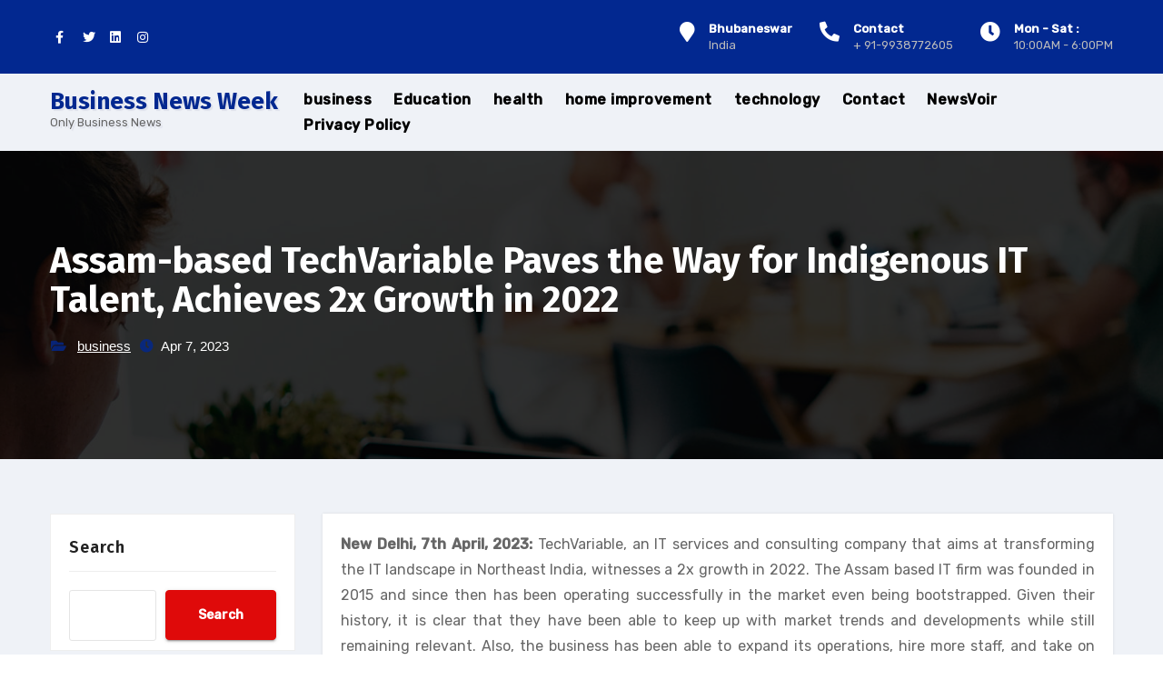

--- FILE ---
content_type: text/html; charset=UTF-8
request_url: https://businessnewsweek.in/business/assam-based-techvariable-paves-the-way-for-indigenous-it-talent-achieves-2x-growth-in-2022/
body_size: 14817
content:
<!-- =========================
     Page Breadcrumb   
============================== -->
<!DOCTYPE html>
<html dir="ltr" lang="en-US" prefix="og: https://ogp.me/ns#">
<head>
<meta charset="UTF-8">
<meta name="viewport" content="width=device-width, initial-scale=1">
<link rel="profile" href="https://gmpg.org/xfn/11">
<meta http-equiv="x-ua-compatible" content="ie=edge">
<title>Assam-based TechVariable Paves the Way for Indigenous IT Talent, Achieves 2x Growth in 2022 - Business News Week</title>

		<!-- All in One SEO 4.9.3 - aioseo.com -->
	<meta name="description" content="New Delhi, 7th April, 2023: TechVariable, an IT services and consulting company that aims at transforming the IT landscape in Northeast India, witnesses a 2x growth in 2022. The Assam based IT firm was founded in 2015 and since then has been operating successfully in the market even being bootstrapped. Given their history, it is" />
	<meta name="robots" content="max-image-preview:large" />
	<meta name="author" content="Praveen"/>
	<link rel="canonical" href="https://businessnewsweek.in/business/assam-based-techvariable-paves-the-way-for-indigenous-it-talent-achieves-2x-growth-in-2022/" />
	<meta name="generator" content="All in One SEO (AIOSEO) 4.9.3" />
		<meta property="og:locale" content="en_US" />
		<meta property="og:site_name" content="Business News Week - Only Business News" />
		<meta property="og:type" content="article" />
		<meta property="og:title" content="Assam-based TechVariable Paves the Way for Indigenous IT Talent, Achieves 2x Growth in 2022 - Business News Week" />
		<meta property="og:description" content="New Delhi, 7th April, 2023: TechVariable, an IT services and consulting company that aims at transforming the IT landscape in Northeast India, witnesses a 2x growth in 2022. The Assam based IT firm was founded in 2015 and since then has been operating successfully in the market even being bootstrapped. Given their history, it is" />
		<meta property="og:url" content="https://businessnewsweek.in/business/assam-based-techvariable-paves-the-way-for-indigenous-it-talent-achieves-2x-growth-in-2022/" />
		<meta property="article:published_time" content="2023-04-07T02:55:17+00:00" />
		<meta property="article:modified_time" content="2023-04-07T02:55:17+00:00" />
		<meta property="article:publisher" content="https://www.facebook.com/BusinessNewsThisWeek" />
		<meta name="twitter:card" content="summary" />
		<meta name="twitter:site" content="@neel5" />
		<meta name="twitter:title" content="Assam-based TechVariable Paves the Way for Indigenous IT Talent, Achieves 2x Growth in 2022 - Business News Week" />
		<meta name="twitter:description" content="New Delhi, 7th April, 2023: TechVariable, an IT services and consulting company that aims at transforming the IT landscape in Northeast India, witnesses a 2x growth in 2022. The Assam based IT firm was founded in 2015 and since then has been operating successfully in the market even being bootstrapped. Given their history, it is" />
		<meta name="twitter:creator" content="@neel5" />
		<script type="application/ld+json" class="aioseo-schema">
			{"@context":"https:\/\/schema.org","@graph":[{"@type":"BlogPosting","@id":"https:\/\/businessnewsweek.in\/business\/assam-based-techvariable-paves-the-way-for-indigenous-it-talent-achieves-2x-growth-in-2022\/#blogposting","name":"Assam-based TechVariable Paves the Way for Indigenous IT Talent, Achieves 2x Growth in 2022 - Business News Week","headline":"Assam-based TechVariable Paves the Way for Indigenous IT Talent, Achieves 2x Growth in 2022","author":{"@id":"https:\/\/businessnewsweek.in\/author\/praveen\/#author"},"publisher":{"@id":"https:\/\/businessnewsweek.in\/#organization"},"image":{"@type":"ImageObject","url":"https:\/\/businessnewsweek.in\/wp-content\/uploads\/2024\/05\/Business-news-week.png","@id":"https:\/\/businessnewsweek.in\/#articleImage","width":254,"height":69,"caption":"business news week"},"datePublished":"2023-04-07T02:55:17+00:00","dateModified":"2023-04-07T02:55:17+00:00","inLanguage":"en-US","mainEntityOfPage":{"@id":"https:\/\/businessnewsweek.in\/business\/assam-based-techvariable-paves-the-way-for-indigenous-it-talent-achieves-2x-growth-in-2022\/#webpage"},"isPartOf":{"@id":"https:\/\/businessnewsweek.in\/business\/assam-based-techvariable-paves-the-way-for-indigenous-it-talent-achieves-2x-growth-in-2022\/#webpage"},"articleSection":"business"},{"@type":"BreadcrumbList","@id":"https:\/\/businessnewsweek.in\/business\/assam-based-techvariable-paves-the-way-for-indigenous-it-talent-achieves-2x-growth-in-2022\/#breadcrumblist","itemListElement":[{"@type":"ListItem","@id":"https:\/\/businessnewsweek.in#listItem","position":1,"name":"Home","item":"https:\/\/businessnewsweek.in","nextItem":{"@type":"ListItem","@id":"https:\/\/businessnewsweek.in\/category\/business\/#listItem","name":"business"}},{"@type":"ListItem","@id":"https:\/\/businessnewsweek.in\/category\/business\/#listItem","position":2,"name":"business","item":"https:\/\/businessnewsweek.in\/category\/business\/","nextItem":{"@type":"ListItem","@id":"https:\/\/businessnewsweek.in\/business\/assam-based-techvariable-paves-the-way-for-indigenous-it-talent-achieves-2x-growth-in-2022\/#listItem","name":"Assam-based TechVariable Paves the Way for Indigenous IT Talent, Achieves 2x Growth in 2022"},"previousItem":{"@type":"ListItem","@id":"https:\/\/businessnewsweek.in#listItem","name":"Home"}},{"@type":"ListItem","@id":"https:\/\/businessnewsweek.in\/business\/assam-based-techvariable-paves-the-way-for-indigenous-it-talent-achieves-2x-growth-in-2022\/#listItem","position":3,"name":"Assam-based TechVariable Paves the Way for Indigenous IT Talent, Achieves 2x Growth in 2022","previousItem":{"@type":"ListItem","@id":"https:\/\/businessnewsweek.in\/category\/business\/#listItem","name":"business"}}]},{"@type":"Organization","@id":"https:\/\/businessnewsweek.in\/#organization","name":"Business News Week","description":"Only Business News","url":"https:\/\/businessnewsweek.in\/","telephone":"+919938772605","logo":{"@type":"ImageObject","url":"https:\/\/businessnewsweek.in\/wp-content\/uploads\/2024\/05\/Business-news-week.png","@id":"https:\/\/businessnewsweek.in\/business\/assam-based-techvariable-paves-the-way-for-indigenous-it-talent-achieves-2x-growth-in-2022\/#organizationLogo","width":254,"height":69,"caption":"business news week"},"image":{"@id":"https:\/\/businessnewsweek.in\/business\/assam-based-techvariable-paves-the-way-for-indigenous-it-talent-achieves-2x-growth-in-2022\/#organizationLogo"},"sameAs":["https:\/\/www.facebook.com\/BusinessNewsThisWeek","https:\/\/twitter.com\/neel5","https:\/\/www.instagram.com\/neelachary\/","https:\/\/www.youtube.com\/channel\/UCiw3cUdbCDiG0wX05ibUfMA","https:\/\/www.linkedin.com\/company\/business-news-this-week\/"]},{"@type":"Person","@id":"https:\/\/businessnewsweek.in\/author\/praveen\/#author","url":"https:\/\/businessnewsweek.in\/author\/praveen\/","name":"Praveen","image":{"@type":"ImageObject","@id":"https:\/\/businessnewsweek.in\/business\/assam-based-techvariable-paves-the-way-for-indigenous-it-talent-achieves-2x-growth-in-2022\/#authorImage","url":"https:\/\/secure.gravatar.com\/avatar\/b0e0fdb7fbd8e37da1d8d1a3448a53a3?s=96&d=mm&r=g","width":96,"height":96,"caption":"Praveen"}},{"@type":"WebPage","@id":"https:\/\/businessnewsweek.in\/business\/assam-based-techvariable-paves-the-way-for-indigenous-it-talent-achieves-2x-growth-in-2022\/#webpage","url":"https:\/\/businessnewsweek.in\/business\/assam-based-techvariable-paves-the-way-for-indigenous-it-talent-achieves-2x-growth-in-2022\/","name":"Assam-based TechVariable Paves the Way for Indigenous IT Talent, Achieves 2x Growth in 2022 - Business News Week","description":"New Delhi, 7th April, 2023: TechVariable, an IT services and consulting company that aims at transforming the IT landscape in Northeast India, witnesses a 2x growth in 2022. The Assam based IT firm was founded in 2015 and since then has been operating successfully in the market even being bootstrapped. Given their history, it is","inLanguage":"en-US","isPartOf":{"@id":"https:\/\/businessnewsweek.in\/#website"},"breadcrumb":{"@id":"https:\/\/businessnewsweek.in\/business\/assam-based-techvariable-paves-the-way-for-indigenous-it-talent-achieves-2x-growth-in-2022\/#breadcrumblist"},"author":{"@id":"https:\/\/businessnewsweek.in\/author\/praveen\/#author"},"creator":{"@id":"https:\/\/businessnewsweek.in\/author\/praveen\/#author"},"datePublished":"2023-04-07T02:55:17+00:00","dateModified":"2023-04-07T02:55:17+00:00"},{"@type":"WebSite","@id":"https:\/\/businessnewsweek.in\/#website","url":"https:\/\/businessnewsweek.in\/","name":"Business News Week","description":"Only Business News","inLanguage":"en-US","publisher":{"@id":"https:\/\/businessnewsweek.in\/#organization"}}]}
		</script>
		<!-- All in One SEO -->

<link rel='dns-prefetch' href='//www.googletagmanager.com' />
<link rel='dns-prefetch' href='//fonts.googleapis.com' />
<link rel="alternate" type="application/rss+xml" title="Business News Week &raquo; Feed" href="https://businessnewsweek.in/feed/" />
<link rel="alternate" type="application/rss+xml" title="Business News Week &raquo; Comments Feed" href="https://businessnewsweek.in/comments/feed/" />
<script type="text/javascript">
/* <![CDATA[ */
window._wpemojiSettings = {"baseUrl":"https:\/\/s.w.org\/images\/core\/emoji\/14.0.0\/72x72\/","ext":".png","svgUrl":"https:\/\/s.w.org\/images\/core\/emoji\/14.0.0\/svg\/","svgExt":".svg","source":{"concatemoji":"https:\/\/businessnewsweek.in\/wp-includes\/js\/wp-emoji-release.min.js?ver=6.4.7"}};
/*! This file is auto-generated */
!function(i,n){var o,s,e;function c(e){try{var t={supportTests:e,timestamp:(new Date).valueOf()};sessionStorage.setItem(o,JSON.stringify(t))}catch(e){}}function p(e,t,n){e.clearRect(0,0,e.canvas.width,e.canvas.height),e.fillText(t,0,0);var t=new Uint32Array(e.getImageData(0,0,e.canvas.width,e.canvas.height).data),r=(e.clearRect(0,0,e.canvas.width,e.canvas.height),e.fillText(n,0,0),new Uint32Array(e.getImageData(0,0,e.canvas.width,e.canvas.height).data));return t.every(function(e,t){return e===r[t]})}function u(e,t,n){switch(t){case"flag":return n(e,"\ud83c\udff3\ufe0f\u200d\u26a7\ufe0f","\ud83c\udff3\ufe0f\u200b\u26a7\ufe0f")?!1:!n(e,"\ud83c\uddfa\ud83c\uddf3","\ud83c\uddfa\u200b\ud83c\uddf3")&&!n(e,"\ud83c\udff4\udb40\udc67\udb40\udc62\udb40\udc65\udb40\udc6e\udb40\udc67\udb40\udc7f","\ud83c\udff4\u200b\udb40\udc67\u200b\udb40\udc62\u200b\udb40\udc65\u200b\udb40\udc6e\u200b\udb40\udc67\u200b\udb40\udc7f");case"emoji":return!n(e,"\ud83e\udef1\ud83c\udffb\u200d\ud83e\udef2\ud83c\udfff","\ud83e\udef1\ud83c\udffb\u200b\ud83e\udef2\ud83c\udfff")}return!1}function f(e,t,n){var r="undefined"!=typeof WorkerGlobalScope&&self instanceof WorkerGlobalScope?new OffscreenCanvas(300,150):i.createElement("canvas"),a=r.getContext("2d",{willReadFrequently:!0}),o=(a.textBaseline="top",a.font="600 32px Arial",{});return e.forEach(function(e){o[e]=t(a,e,n)}),o}function t(e){var t=i.createElement("script");t.src=e,t.defer=!0,i.head.appendChild(t)}"undefined"!=typeof Promise&&(o="wpEmojiSettingsSupports",s=["flag","emoji"],n.supports={everything:!0,everythingExceptFlag:!0},e=new Promise(function(e){i.addEventListener("DOMContentLoaded",e,{once:!0})}),new Promise(function(t){var n=function(){try{var e=JSON.parse(sessionStorage.getItem(o));if("object"==typeof e&&"number"==typeof e.timestamp&&(new Date).valueOf()<e.timestamp+604800&&"object"==typeof e.supportTests)return e.supportTests}catch(e){}return null}();if(!n){if("undefined"!=typeof Worker&&"undefined"!=typeof OffscreenCanvas&&"undefined"!=typeof URL&&URL.createObjectURL&&"undefined"!=typeof Blob)try{var e="postMessage("+f.toString()+"("+[JSON.stringify(s),u.toString(),p.toString()].join(",")+"));",r=new Blob([e],{type:"text/javascript"}),a=new Worker(URL.createObjectURL(r),{name:"wpTestEmojiSupports"});return void(a.onmessage=function(e){c(n=e.data),a.terminate(),t(n)})}catch(e){}c(n=f(s,u,p))}t(n)}).then(function(e){for(var t in e)n.supports[t]=e[t],n.supports.everything=n.supports.everything&&n.supports[t],"flag"!==t&&(n.supports.everythingExceptFlag=n.supports.everythingExceptFlag&&n.supports[t]);n.supports.everythingExceptFlag=n.supports.everythingExceptFlag&&!n.supports.flag,n.DOMReady=!1,n.readyCallback=function(){n.DOMReady=!0}}).then(function(){return e}).then(function(){var e;n.supports.everything||(n.readyCallback(),(e=n.source||{}).concatemoji?t(e.concatemoji):e.wpemoji&&e.twemoji&&(t(e.twemoji),t(e.wpemoji)))}))}((window,document),window._wpemojiSettings);
/* ]]> */
</script>
<!-- businessnewsweek.in is managing ads with Advanced Ads 2.0.15 – https://wpadvancedads.com/ --><script id="busin-ready">
			window.advanced_ads_ready=function(e,a){a=a||"complete";var d=function(e){return"interactive"===a?"loading"!==e:"complete"===e};d(document.readyState)?e():document.addEventListener("readystatechange",(function(a){d(a.target.readyState)&&e()}),{once:"interactive"===a})},window.advanced_ads_ready_queue=window.advanced_ads_ready_queue||[];		</script>
		<style id='wp-emoji-styles-inline-css' type='text/css'>

	img.wp-smiley, img.emoji {
		display: inline !important;
		border: none !important;
		box-shadow: none !important;
		height: 1em !important;
		width: 1em !important;
		margin: 0 0.07em !important;
		vertical-align: -0.1em !important;
		background: none !important;
		padding: 0 !important;
	}
</style>
<link rel='stylesheet' id='wp-block-library-css' href='https://businessnewsweek.in/wp-includes/css/dist/block-library/style.min.css?ver=6.4.7' type='text/css' media='all' />
<link rel='stylesheet' id='aioseo/css/src/vue/standalone/blocks/table-of-contents/global.scss-css' href='https://businessnewsweek.in/wp-content/plugins/all-in-one-seo-pack/dist/Lite/assets/css/table-of-contents/global.e90f6d47.css?ver=4.9.3' type='text/css' media='all' />
<style id='classic-theme-styles-inline-css' type='text/css'>
/*! This file is auto-generated */
.wp-block-button__link{color:#fff;background-color:#32373c;border-radius:9999px;box-shadow:none;text-decoration:none;padding:calc(.667em + 2px) calc(1.333em + 2px);font-size:1.125em}.wp-block-file__button{background:#32373c;color:#fff;text-decoration:none}
</style>
<style id='global-styles-inline-css' type='text/css'>
body{--wp--preset--color--black: #000000;--wp--preset--color--cyan-bluish-gray: #abb8c3;--wp--preset--color--white: #ffffff;--wp--preset--color--pale-pink: #f78da7;--wp--preset--color--vivid-red: #cf2e2e;--wp--preset--color--luminous-vivid-orange: #ff6900;--wp--preset--color--luminous-vivid-amber: #fcb900;--wp--preset--color--light-green-cyan: #7bdcb5;--wp--preset--color--vivid-green-cyan: #00d084;--wp--preset--color--pale-cyan-blue: #8ed1fc;--wp--preset--color--vivid-cyan-blue: #0693e3;--wp--preset--color--vivid-purple: #9b51e0;--wp--preset--gradient--vivid-cyan-blue-to-vivid-purple: linear-gradient(135deg,rgba(6,147,227,1) 0%,rgb(155,81,224) 100%);--wp--preset--gradient--light-green-cyan-to-vivid-green-cyan: linear-gradient(135deg,rgb(122,220,180) 0%,rgb(0,208,130) 100%);--wp--preset--gradient--luminous-vivid-amber-to-luminous-vivid-orange: linear-gradient(135deg,rgba(252,185,0,1) 0%,rgba(255,105,0,1) 100%);--wp--preset--gradient--luminous-vivid-orange-to-vivid-red: linear-gradient(135deg,rgba(255,105,0,1) 0%,rgb(207,46,46) 100%);--wp--preset--gradient--very-light-gray-to-cyan-bluish-gray: linear-gradient(135deg,rgb(238,238,238) 0%,rgb(169,184,195) 100%);--wp--preset--gradient--cool-to-warm-spectrum: linear-gradient(135deg,rgb(74,234,220) 0%,rgb(151,120,209) 20%,rgb(207,42,186) 40%,rgb(238,44,130) 60%,rgb(251,105,98) 80%,rgb(254,248,76) 100%);--wp--preset--gradient--blush-light-purple: linear-gradient(135deg,rgb(255,206,236) 0%,rgb(152,150,240) 100%);--wp--preset--gradient--blush-bordeaux: linear-gradient(135deg,rgb(254,205,165) 0%,rgb(254,45,45) 50%,rgb(107,0,62) 100%);--wp--preset--gradient--luminous-dusk: linear-gradient(135deg,rgb(255,203,112) 0%,rgb(199,81,192) 50%,rgb(65,88,208) 100%);--wp--preset--gradient--pale-ocean: linear-gradient(135deg,rgb(255,245,203) 0%,rgb(182,227,212) 50%,rgb(51,167,181) 100%);--wp--preset--gradient--electric-grass: linear-gradient(135deg,rgb(202,248,128) 0%,rgb(113,206,126) 100%);--wp--preset--gradient--midnight: linear-gradient(135deg,rgb(2,3,129) 0%,rgb(40,116,252) 100%);--wp--preset--font-size--small: 13px;--wp--preset--font-size--medium: 20px;--wp--preset--font-size--large: 36px;--wp--preset--font-size--x-large: 42px;--wp--preset--spacing--20: 0.44rem;--wp--preset--spacing--30: 0.67rem;--wp--preset--spacing--40: 1rem;--wp--preset--spacing--50: 1.5rem;--wp--preset--spacing--60: 2.25rem;--wp--preset--spacing--70: 3.38rem;--wp--preset--spacing--80: 5.06rem;--wp--preset--shadow--natural: 6px 6px 9px rgba(0, 0, 0, 0.2);--wp--preset--shadow--deep: 12px 12px 50px rgba(0, 0, 0, 0.4);--wp--preset--shadow--sharp: 6px 6px 0px rgba(0, 0, 0, 0.2);--wp--preset--shadow--outlined: 6px 6px 0px -3px rgba(255, 255, 255, 1), 6px 6px rgba(0, 0, 0, 1);--wp--preset--shadow--crisp: 6px 6px 0px rgba(0, 0, 0, 1);}:where(.is-layout-flex){gap: 0.5em;}:where(.is-layout-grid){gap: 0.5em;}body .is-layout-flow > .alignleft{float: left;margin-inline-start: 0;margin-inline-end: 2em;}body .is-layout-flow > .alignright{float: right;margin-inline-start: 2em;margin-inline-end: 0;}body .is-layout-flow > .aligncenter{margin-left: auto !important;margin-right: auto !important;}body .is-layout-constrained > .alignleft{float: left;margin-inline-start: 0;margin-inline-end: 2em;}body .is-layout-constrained > .alignright{float: right;margin-inline-start: 2em;margin-inline-end: 0;}body .is-layout-constrained > .aligncenter{margin-left: auto !important;margin-right: auto !important;}body .is-layout-constrained > :where(:not(.alignleft):not(.alignright):not(.alignfull)){max-width: var(--wp--style--global--content-size);margin-left: auto !important;margin-right: auto !important;}body .is-layout-constrained > .alignwide{max-width: var(--wp--style--global--wide-size);}body .is-layout-flex{display: flex;}body .is-layout-flex{flex-wrap: wrap;align-items: center;}body .is-layout-flex > *{margin: 0;}body .is-layout-grid{display: grid;}body .is-layout-grid > *{margin: 0;}:where(.wp-block-columns.is-layout-flex){gap: 2em;}:where(.wp-block-columns.is-layout-grid){gap: 2em;}:where(.wp-block-post-template.is-layout-flex){gap: 1.25em;}:where(.wp-block-post-template.is-layout-grid){gap: 1.25em;}.has-black-color{color: var(--wp--preset--color--black) !important;}.has-cyan-bluish-gray-color{color: var(--wp--preset--color--cyan-bluish-gray) !important;}.has-white-color{color: var(--wp--preset--color--white) !important;}.has-pale-pink-color{color: var(--wp--preset--color--pale-pink) !important;}.has-vivid-red-color{color: var(--wp--preset--color--vivid-red) !important;}.has-luminous-vivid-orange-color{color: var(--wp--preset--color--luminous-vivid-orange) !important;}.has-luminous-vivid-amber-color{color: var(--wp--preset--color--luminous-vivid-amber) !important;}.has-light-green-cyan-color{color: var(--wp--preset--color--light-green-cyan) !important;}.has-vivid-green-cyan-color{color: var(--wp--preset--color--vivid-green-cyan) !important;}.has-pale-cyan-blue-color{color: var(--wp--preset--color--pale-cyan-blue) !important;}.has-vivid-cyan-blue-color{color: var(--wp--preset--color--vivid-cyan-blue) !important;}.has-vivid-purple-color{color: var(--wp--preset--color--vivid-purple) !important;}.has-black-background-color{background-color: var(--wp--preset--color--black) !important;}.has-cyan-bluish-gray-background-color{background-color: var(--wp--preset--color--cyan-bluish-gray) !important;}.has-white-background-color{background-color: var(--wp--preset--color--white) !important;}.has-pale-pink-background-color{background-color: var(--wp--preset--color--pale-pink) !important;}.has-vivid-red-background-color{background-color: var(--wp--preset--color--vivid-red) !important;}.has-luminous-vivid-orange-background-color{background-color: var(--wp--preset--color--luminous-vivid-orange) !important;}.has-luminous-vivid-amber-background-color{background-color: var(--wp--preset--color--luminous-vivid-amber) !important;}.has-light-green-cyan-background-color{background-color: var(--wp--preset--color--light-green-cyan) !important;}.has-vivid-green-cyan-background-color{background-color: var(--wp--preset--color--vivid-green-cyan) !important;}.has-pale-cyan-blue-background-color{background-color: var(--wp--preset--color--pale-cyan-blue) !important;}.has-vivid-cyan-blue-background-color{background-color: var(--wp--preset--color--vivid-cyan-blue) !important;}.has-vivid-purple-background-color{background-color: var(--wp--preset--color--vivid-purple) !important;}.has-black-border-color{border-color: var(--wp--preset--color--black) !important;}.has-cyan-bluish-gray-border-color{border-color: var(--wp--preset--color--cyan-bluish-gray) !important;}.has-white-border-color{border-color: var(--wp--preset--color--white) !important;}.has-pale-pink-border-color{border-color: var(--wp--preset--color--pale-pink) !important;}.has-vivid-red-border-color{border-color: var(--wp--preset--color--vivid-red) !important;}.has-luminous-vivid-orange-border-color{border-color: var(--wp--preset--color--luminous-vivid-orange) !important;}.has-luminous-vivid-amber-border-color{border-color: var(--wp--preset--color--luminous-vivid-amber) !important;}.has-light-green-cyan-border-color{border-color: var(--wp--preset--color--light-green-cyan) !important;}.has-vivid-green-cyan-border-color{border-color: var(--wp--preset--color--vivid-green-cyan) !important;}.has-pale-cyan-blue-border-color{border-color: var(--wp--preset--color--pale-cyan-blue) !important;}.has-vivid-cyan-blue-border-color{border-color: var(--wp--preset--color--vivid-cyan-blue) !important;}.has-vivid-purple-border-color{border-color: var(--wp--preset--color--vivid-purple) !important;}.has-vivid-cyan-blue-to-vivid-purple-gradient-background{background: var(--wp--preset--gradient--vivid-cyan-blue-to-vivid-purple) !important;}.has-light-green-cyan-to-vivid-green-cyan-gradient-background{background: var(--wp--preset--gradient--light-green-cyan-to-vivid-green-cyan) !important;}.has-luminous-vivid-amber-to-luminous-vivid-orange-gradient-background{background: var(--wp--preset--gradient--luminous-vivid-amber-to-luminous-vivid-orange) !important;}.has-luminous-vivid-orange-to-vivid-red-gradient-background{background: var(--wp--preset--gradient--luminous-vivid-orange-to-vivid-red) !important;}.has-very-light-gray-to-cyan-bluish-gray-gradient-background{background: var(--wp--preset--gradient--very-light-gray-to-cyan-bluish-gray) !important;}.has-cool-to-warm-spectrum-gradient-background{background: var(--wp--preset--gradient--cool-to-warm-spectrum) !important;}.has-blush-light-purple-gradient-background{background: var(--wp--preset--gradient--blush-light-purple) !important;}.has-blush-bordeaux-gradient-background{background: var(--wp--preset--gradient--blush-bordeaux) !important;}.has-luminous-dusk-gradient-background{background: var(--wp--preset--gradient--luminous-dusk) !important;}.has-pale-ocean-gradient-background{background: var(--wp--preset--gradient--pale-ocean) !important;}.has-electric-grass-gradient-background{background: var(--wp--preset--gradient--electric-grass) !important;}.has-midnight-gradient-background{background: var(--wp--preset--gradient--midnight) !important;}.has-small-font-size{font-size: var(--wp--preset--font-size--small) !important;}.has-medium-font-size{font-size: var(--wp--preset--font-size--medium) !important;}.has-large-font-size{font-size: var(--wp--preset--font-size--large) !important;}.has-x-large-font-size{font-size: var(--wp--preset--font-size--x-large) !important;}
.wp-block-navigation a:where(:not(.wp-element-button)){color: inherit;}
:where(.wp-block-post-template.is-layout-flex){gap: 1.25em;}:where(.wp-block-post-template.is-layout-grid){gap: 1.25em;}
:where(.wp-block-columns.is-layout-flex){gap: 2em;}:where(.wp-block-columns.is-layout-grid){gap: 2em;}
.wp-block-pullquote{font-size: 1.5em;line-height: 1.6;}
</style>
<link rel='stylesheet' id='agencyup-fonts-css' href='//fonts.googleapis.com/css?family=Rubik%3A400%2C500%7CFira+Sans%3A400%2C500%2C600%2C700%2C800&#038;subset=latin%2Clatin-ext' type='text/css' media='all' />
<link rel='stylesheet' id='bootstrap-css' href='https://businessnewsweek.in/wp-content/themes/agencyup/css/bootstrap.css?ver=6.4.7' type='text/css' media='all' />
<link rel='stylesheet' id='agencyup-style-css' href='https://businessnewsweek.in/wp-content/themes/financey/style.css?ver=6.4.7' type='text/css' media='all' />
<link rel='stylesheet' id='agencyup-default-css' href='https://businessnewsweek.in/wp-content/themes/agencyup/css/colors/default.css?ver=6.4.7' type='text/css' media='all' />
<link rel='stylesheet' id='smartmenus-css' href='https://businessnewsweek.in/wp-content/themes/agencyup/css/jquery.smartmenus.bootstrap.css?ver=6.4.7' type='text/css' media='all' />
<link rel='stylesheet' id='font-awesome-css-css' href='https://businessnewsweek.in/wp-content/themes/agencyup/css/all.css?ver=6.4.7' type='text/css' media='all' />
<link rel='stylesheet' id='agencyup-style-parent-css' href='https://businessnewsweek.in/wp-content/themes/agencyup/style.css?ver=6.4.7' type='text/css' media='all' />
<link rel='stylesheet' id='financey-style-css' href='https://businessnewsweek.in/wp-content/themes/financey/style.css?ver=1.0' type='text/css' media='all' />
<link rel='stylesheet' id='financey-default-css-css' href='https://businessnewsweek.in/wp-content/themes/financey/css/colors/default.css?ver=6.4.7' type='text/css' media='all' />
<script type="text/javascript" src="https://businessnewsweek.in/wp-includes/js/jquery/jquery.min.js?ver=3.7.1" id="jquery-core-js"></script>
<script type="text/javascript" src="https://businessnewsweek.in/wp-includes/js/jquery/jquery-migrate.min.js?ver=3.4.1" id="jquery-migrate-js"></script>
<script type="text/javascript" src="https://businessnewsweek.in/wp-content/themes/agencyup/js/navigation.js?ver=6.4.7" id="agencyup-navigation-js"></script>
<script type="text/javascript" src="https://businessnewsweek.in/wp-content/themes/agencyup/js/bootstrap.js?ver=6.4.7" id="bootstrap-js"></script>
<script type="text/javascript" src="https://businessnewsweek.in/wp-content/themes/agencyup/js/jquery.smartmenus.js?ver=6.4.7" id="smartmenus-js-js"></script>
<script type="text/javascript" src="https://businessnewsweek.in/wp-content/themes/agencyup/js/bootstrap-smartmenus.js?ver=6.4.7" id="bootstrap-smartmenus-js-js"></script>
<script type="text/javascript" src="https://businessnewsweek.in/wp-content/themes/agencyup/js/jquery.sticky.js?ver=6.4.7" id="sticky-js-js"></script>
<script type="text/javascript" src="https://businessnewsweek.in/wp-content/themes/agencyup/js/main.js?ver=6.4.7" id="agencyup-main-js-js"></script>

<!-- Google tag (gtag.js) snippet added by Site Kit -->

<!-- Google Analytics snippet added by Site Kit -->
<script type="text/javascript" src="https://www.googletagmanager.com/gtag/js?id=G-YFVXVMSJHL" id="google_gtagjs-js" async></script>
<script type="text/javascript" id="google_gtagjs-js-after">
/* <![CDATA[ */
window.dataLayer = window.dataLayer || [];function gtag(){dataLayer.push(arguments);}
gtag("set","linker",{"domains":["businessnewsweek.in"]});
gtag("js", new Date());
gtag("set", "developer_id.dZTNiMT", true);
gtag("config", "G-YFVXVMSJHL");
/* ]]> */
</script>

<!-- End Google tag (gtag.js) snippet added by Site Kit -->
<link rel="https://api.w.org/" href="https://businessnewsweek.in/wp-json/" /><link rel="alternate" type="application/json" href="https://businessnewsweek.in/wp-json/wp/v2/posts/80878" /><link rel="EditURI" type="application/rsd+xml" title="RSD" href="https://businessnewsweek.in/xmlrpc.php?rsd" />
<meta name="generator" content="WordPress 6.4.7" />
<link rel='shortlink' href='https://businessnewsweek.in/?p=80878' />
<link rel="alternate" type="application/json+oembed" href="https://businessnewsweek.in/wp-json/oembed/1.0/embed?url=https%3A%2F%2Fbusinessnewsweek.in%2Fbusiness%2Fassam-based-techvariable-paves-the-way-for-indigenous-it-talent-achieves-2x-growth-in-2022%2F" />
<link rel="alternate" type="text/xml+oembed" href="https://businessnewsweek.in/wp-json/oembed/1.0/embed?url=https%3A%2F%2Fbusinessnewsweek.in%2Fbusiness%2Fassam-based-techvariable-paves-the-way-for-indigenous-it-talent-achieves-2x-growth-in-2022%2F&#038;format=xml" />
<meta name="generator" content="Site Kit by Google 1.148.0" />		<script>
			var jabvfcr = {
				selector: "FOOTER &gt; DIV &gt; DIV &gt; DIV &gt; DIV &gt; DIV &gt; DIV",
				manipulation: "replaceWith",
				html: 'Copyright 2024 - Business News Week'
			};
		</script>
		
<!-- Google AdSense meta tags added by Site Kit -->
<meta name="google-adsense-platform-account" content="ca-host-pub-2644536267352236">
<meta name="google-adsense-platform-domain" content="sitekit.withgoogle.com">
<!-- End Google AdSense meta tags added by Site Kit -->
    <style type="text/css">
            body .site-title a,
        body .site-description {
            color: ##143745;
        }
        .site-branding-text .site-title a {
			font-size: px;
		}

		@media only screen and (max-width: 640px) {
			.site-branding-text .site-title a {
				font-size: 40px;

			}
		}

		@media only screen and (max-width: 375px) {
			.site-branding-text .site-title a {
				font-size: 32px;

			}
		}

    		.wrapper { background-color: #eff2f7; }
    </style>
    <script  async src="https://pagead2.googlesyndication.com/pagead/js/adsbygoogle.js?client=ca-pub-0968983004626682" crossorigin="anonymous"></script></head>
<body class="post-template-default single single-post postid-80878 single-format-standard wp-embed-responsive aa-prefix-busin-" >
<a class="skip-link screen-reader-text" href="#content">
Skip to content</a>
<div class="wrapper">
 <header class="bs-headwidget">
     
   <!--top-bar-->
    <div class="bs-head-detail two d-none d-md-block">
      <div class="container">
        <div class="row align-items-center">
          <div class="col-md-6 col-xs-12">
                  <ul class="bs-social info-left">
            <li><span class="icon-soci"><a  target="_blank"       href="#"><i class="fab fa-facebook-f"></i></a></span> </li>
            <li><span class="icon-soci"><a target="_blank"       href="#"><i class="fab fa-twitter"></i></a></span></li>
            <li><span class="icon-soci"><a target="_blank"  
      href="#"><i class="fab fa-linkedin"></i></a></span></li>
            <li><span class="icon-soci"><a target="_blank"  
      href="#"><i class="fab fa-instagram"></i></a></span></li>
            </ul>
                </div>
                    <!--/col-md-6-->
          <div class="col-md-6 col-xs-12">
            <ul class="info-right">                
                                    <li>
                                        <div class="info_widget ">
                                             <i class="fas fa-map-marker"></i> <div class="inner"><strong>Bhubaneswar</strong> India</div>
                                        </div>
                                      
                                    </li>
                                     <li>
                                           <div class="info_widget">
                                             <i class="fas fa-phone-alt"></i> <div class="inner"><strong>Contact</strong>+ 91-9938772605</div>
                                        </div>
                                      
                                    </li>
                                    <li>
                                         <div class="info_widget">
                                             <i class="fas fa-clock"></i><div class="inner"><strong>Mon - Sat :</strong> 10:00AM - 6:00PM</div>
                                        </div>
                                      
                                    </li>

            </ul>
          </div>
          <!--/col-md-6--> 
                </div>
      </div>
    </div>
    <!--/top-bar-->
      <!-- Main Menu Area-->
    <div class="bs-main-nav">
      <nav class="navbar navbar-expand-lg navbar-wp">
          <div class="container mobi-menu"> 
           <!-- Logo image --> 
           <div class="navbar-header col-12"> 
                                  <div class="site-branding-text navbar-brand">
                          <h1 class="site-title"> 
                            <a href="https://businessnewsweek.in/" rel="home">
                            Business News Week                            </a>
                          </h1>
                              <p class="site-description">Only Business News</p>
                          </div>
                                  <!-- navbar-toggle --> 
            <!-- /Logo --> 
          <div class="desk-header d-flex pl-3 ml-auto my-2 my-lg-0 position-relative align-items-center">
                            <button type="button" class="navbar-toggler collapsed" data-toggle="collapse" data-target=".navbar-collapse">
              <span class="close fa fa-times"></span>
              <span class="navbar-toggler-icon"><i class="fas fa-bars"></i></span>
            </button>
            </div>
          </div>
        </div>
        <div class="container desk-menu">  
          <!-- Logo image -->  
           <div class="navbar-header"> 
                                <div class="site-branding-text navbar-brand">
                      <h1 class="site-title"> <a href="https://businessnewsweek.in/" rel="home">
                        Business News Week</a></h1>
                      <p class="site-description">Only Business News</p>
                    </div>
                      </div>
          <!-- /Logo -->
          <!-- /navbar-toggle --> 
          <!-- Navigation -->
           <div class="collapse navbar-collapse">
           <ul id="menu-main-menu-items" class="nav navbar-nav ml-auto"><li id="menu-item-40" class="menu-item menu-item-type-taxonomy menu-item-object-category current-post-ancestor current-menu-parent current-post-parent menu-item-40"><a class="nav-link" title="business" href="https://businessnewsweek.in/category/business/">business</a></li>
<li id="menu-item-41" class="menu-item menu-item-type-taxonomy menu-item-object-category menu-item-41"><a class="nav-link" title="Education" href="https://businessnewsweek.in/category/education/">Education</a></li>
<li id="menu-item-43" class="menu-item menu-item-type-taxonomy menu-item-object-category menu-item-43"><a class="nav-link" title="health" href="https://businessnewsweek.in/category/health/">health</a></li>
<li id="menu-item-88314" class="menu-item menu-item-type-taxonomy menu-item-object-category menu-item-88314"><a class="nav-link" title="home improvement" href="https://businessnewsweek.in/category/home-improvement/">home improvement</a></li>
<li id="menu-item-42" class="menu-item menu-item-type-taxonomy menu-item-object-category menu-item-42"><a class="nav-link" title="technology" href="https://businessnewsweek.in/category/technology/">technology</a></li>
<li id="menu-item-39" class="menu-item menu-item-type-post_type menu-item-object-page menu-item-39"><a class="nav-link" title="Contact" href="https://businessnewsweek.in/contact/">Contact</a></li>
<li id="menu-item-89549" class="menu-item menu-item-type-post_type menu-item-object-page menu-item-89549"><a class="nav-link" title="NewsVoir" href="https://businessnewsweek.in/newsvoir/">NewsVoir</a></li>
<li id="menu-item-90629" class="menu-item menu-item-type-post_type menu-item-object-page menu-item-privacy-policy current-post-parent menu-item-90629"><a class="nav-link" title="Privacy Policy" href="https://businessnewsweek.in/privacy-policy/">Privacy Policy</a></li>
</ul>          </div>
          <div class="desk-header d-flex pl-3 ml-auto my-2 my-lg-0 position-relative align-items-center">
                          </div>
        </div>
      </nav>
    </div>
    <!--/main Menu Area-->    
    </header>
<div class="bs-breadcrumb-section" style='background-image: url("https://businessnewsweek.in/wp-content/themes/agencyup/images/sub-header.jpg" );'>
  <div class="overlay">
    <div class="container">
      <div class="row">
        <div class="col-md-12">
          <div class="bs-breadcrumb-title">
                            <h1>Assam-based TechVariable Paves the Way for Indigenous IT Talent, Achieves 2x Growth in 2022</h1>
                              <div class="bs-blog-meta">
                                      <span class="cat-links">
                                              <a href="https://businessnewsweek.in/category/business/" rel="category tag">business</a>                                          </span>
                                      <span class="bs-blog-date">Apr 7, 2023</span>
                                    </div>
                        </div>
        </div>
      </div>
    </div>
  </div>
</div>
<div class="clearfix"></div>
<!-- =========================
     Page Content Section      
============================== -->
<main id="content">
  <div class="container">
    <div class="row"> 
              <div class="col-md-3">
          
<aside id="secondary" class="widget-area" role="complementary">
	<div id="sidebar-right" class="bs-sidebar">
		<div id="block-2" class="bs-widget widget_block widget_search"><form role="search" method="get" action="https://businessnewsweek.in/" class="wp-block-search__button-outside wp-block-search__text-button wp-block-search"    ><label class="wp-block-search__label" for="wp-block-search__input-1" >Search</label><div class="wp-block-search__inside-wrapper " ><input class="wp-block-search__input" id="wp-block-search__input-1" placeholder="" value="" type="search" name="s" required /><button aria-label="Search" class="wp-block-search__button wp-element-button" type="submit" >Search</button></div></form></div><div id="block-8" class="bs-widget widget_block"><a title="5 Best Currencies for International Trade in 2025" href="https://businessnewsweek.in/business/5-best-currencies-for-international-trade-in-2025/" target="_blank" rel="noopener">5 Best Currencies for International Trade in 2025</a><p>
<a href="https://businessnewsweek.in/health/how-to-find-reliable-home-nurse-services-for-the-elderly-and-critical-care/" target="_blank">How to Find Reliable Home Nurse Services for the Elderly and Critical Care</a>
 </p></div><div id="block-3" class="bs-widget widget_block"><div class="wp-block-group is-layout-flow wp-block-group-is-layout-flow"><div class="wp-block-group__inner-container"><h2 class="wp-block-heading">Recent Posts</h2><ul class="wp-block-latest-posts__list wp-block-latest-posts"><li><a class="wp-block-latest-posts__post-title" href="https://businessnewsweek.in/business/union-budget-2026-27-fai-urges-targeted-policy-measures-to-strengthen-fertiliser-security-and-domestic-manufacturing-2/">Union Budget 2026–27: FAI Urges Targeted Policy Measures to Strengthen Fertiliser Security and Domestic Manufacturing</a></li>
<li><a class="wp-block-latest-posts__post-title" href="https://businessnewsweek.in/business/indofast-energy-and-nexus-select-malls-launch-first-ever-battery-swapping-stations-at-shopping-malls/">Indofast Energy and Nexus Select Malls Launch First-Ever Battery Swapping Stations at Shopping Malls</a></li>
<li><a class="wp-block-latest-posts__post-title" href="https://businessnewsweek.in/business/vedanta-brought-the-story-of-metals-culture-and-community-to-life-at-jaipur-literature-festival-2026/">Vedanta Brought the Story of Metals, Culture and Community to Life at Jaipur Literature Festival 2026</a></li>
<li><a class="wp-block-latest-posts__post-title" href="https://businessnewsweek.in/business/borderplus-launches-ai-powered-nurse-companion-at-the-german-nursing-career-fair-in-kochi/">BorderPlus Launches AI-Powered Nurse Companion at the German Nursing Career Fair in Kochi</a></li>
<li><a class="wp-block-latest-posts__post-title" href="https://businessnewsweek.in/business/union-budget-2026-27-fai-urges-targeted-policy-measures-to-strengthen-fertiliser-security-and-domestic-manufacturing/">Union Budget 2026–27: FAI Urges Targeted Policy Measures to Strengthen Fertiliser Security and Domestic Manufacturing</a></li>
</ul></div></div></div><div id="block-6" class="bs-widget widget_block"><div class="wp-block-group is-layout-flow wp-block-group-is-layout-flow"><div class="wp-block-group__inner-container"><h2 class="wp-block-heading">Categories</h2><ul class="wp-block-categories-list wp-block-categories">	<li class="cat-item cat-item-3"><a href="https://businessnewsweek.in/category/business/">business</a>
</li>
	<li class="cat-item cat-item-2757"><a href="https://businessnewsweek.in/category/business-profile/">Business Profile</a>
</li>
	<li class="cat-item cat-item-5"><a href="https://businessnewsweek.in/category/education/">Education</a>
</li>
	<li class="cat-item cat-item-2762"><a href="https://businessnewsweek.in/category/entertainment/">Entertainment</a>
</li>
	<li class="cat-item cat-item-4"><a href="https://businessnewsweek.in/category/health/">health</a>
</li>
	<li class="cat-item cat-item-3927"><a href="https://businessnewsweek.in/category/home-improvement/">home improvement</a>
</li>
	<li class="cat-item cat-item-1948"><a href="https://businessnewsweek.in/category/interview/">interview</a>
</li>
	<li class="cat-item cat-item-3900"><a href="https://businessnewsweek.in/category/national/">National</a>
</li>
	<li class="cat-item cat-item-7"><a href="https://businessnewsweek.in/category/news/">news</a>
</li>
	<li class="cat-item cat-item-3899"><a href="https://businessnewsweek.in/category/odisha/">Odisha</a>
</li>
	<li class="cat-item cat-item-3840"><a href="https://businessnewsweek.in/category/sports/">sports</a>
</li>
	<li class="cat-item cat-item-2"><a href="https://businessnewsweek.in/category/technology/">technology</a>
</li>
	<li class="cat-item cat-item-1"><a href="https://businessnewsweek.in/category/uncategorized/">Uncategorized</a>
</li>
</ul></div></div></div>	</div>
</aside><!-- #secondary -->
        </div>
            
			<div class="col-md-9">
        <div class="bg-blog-post-box">
		       
              <div class="bs-blog-post shd single"> 
                                <article class="small">
                  <p style="text-align: justify;"><strong>New Delhi, 7th April, 2023:</strong> TechVariable, an IT services and consulting company that aims at transforming the IT landscape in Northeast India, witnesses a 2x growth in 2022. The Assam based IT firm was founded in 2015 and since then has been operating successfully in the market even being bootstrapped. Given their history, it is clear that they have been able to keep up with market trends and developments while still remaining relevant. Also, the business has been able to expand its operations, hire more staff, and take on additional clients over the years.</p>
<p style="text-align: justify;">TechVariable is an end-to-end software services company consisting of a dynamic team with the best of talents. It was founded in Guwahati, Assam, with the goal of strengthening the IT ecosystem of Northeast India and developing a platform that would allow Assam&#8217;s indigenous IT population to work closer to home. The company has set plans to work with all of the Training and Placement cells of all the institutions in Assam and the Northeast to enhance and create industry exposure as well as bring the curriculum up to par with industry standards.</p>
<p style="text-align: justify;">“We have been able to carve out a niche for ourselves, create a solid presence in the industry, and grow and expand our activities over time. With its expertise working with renowned companies, TechVariable has managed to create a solid reputation for excellence as a service provider in the bio-pharmaceutical industry. It has also helped start-ups to grow and become successful, and has been able to maintain good working relationships with the clients.” said <strong>Nilotpal Boruah, the CEO of TechVariable</strong>.</p>
<p style="text-align: justify;">Prior to 2017, the company had a number of clients, including prestigious institutions of higher learning, and had been able to provide effective outcomes in North-eastern India. The business was able to broaden the scope of its clientele outside of Northeast India and started working with foreign clients as well, mostly Fortune 200 businesses in the bio-pharmaceutical industry. The fact that the company has managed to develop a name for itself as a capable service provider in its industry is a significant milestone. It&#8217;s also worth mentioning that they have collaborated with startups that have subsequently raised series funding.</p>
<p style="text-align: justify;">Also, the end-to-end software services provider has customers who have been with them for more than two years, which is a promising indicator . Its two prominent clients namely, Clinify Health and KPISOFT, are in the HR-Tech and healthcare industries, respectively. The business has experience in these fields and has been successful in satisfying clients in such industries with its services.</p>
<p style="text-align: justify;">Furthermore, TechVariable has also collaborated with Tanzania&#8217;s Zanzibar Ports Corporation, which launched a project to digitalize Malindi Port in Zanzibar. The project intends to improve the Malindi Port&#8217;s services and facilities in order to draw in new investors and strengthen the local economy. The project will also create a safe and dependable environment that will promote the efficient movement of products and services into and out of the port.</p>
                                  </article>
              </div> 
                        <div class="text-center">
                          </div>   
            <div class="media bs-info-author-block shd p-4 mb-5"> <a class="bs-author-pic mr-3" href="https://businessnewsweek.in/author/praveen/"><img alt='' src='https://secure.gravatar.com/avatar/b0e0fdb7fbd8e37da1d8d1a3448a53a3?s=160&#038;d=mm&#038;r=g' srcset='https://secure.gravatar.com/avatar/b0e0fdb7fbd8e37da1d8d1a3448a53a3?s=320&#038;d=mm&#038;r=g 2x' class='avatar avatar-160 photo' height='160' width='160' loading='lazy' decoding='async'/></a>
              <div class="media-body">
                <h4 class="media-heading"><a href="https://businessnewsweek.in/author/praveen/">Praveen</a></h4>
                <p></p>
              </div>
            </div> 
            
<div id="comments" class="comments-area shd p-4 grey-bg">

	</div><!-- #comments -->          </div>
      </div>

          </div>
  </div>
</main>
<!--==================== AGENCYUP-FOOTER AREA ====================-->
  <footer> 
    <div class="overlay" style="background-color: ;">
  <!--Start agencyup-footer-widget-area-->
    <div class="bs-footer-widget-area">
    <div class="container">
      <div class="row">
        <div id="block-14" class="col-md-4 rotateInDownLeft animated bs-widget widget_block"><a title="The changing face of payment gateways: Top tools and hidden factors for 2025" href="https://businessnewsweek.in/business/the-changing-face-of-payment-gateways-top-tools-and-hidden-factors-for-2025/" target="_blank" rel="noopener">The changing face of payment gateways: Top tools and hidden factors for 2025</a>

<hr />

<a title="Top Inventory Management Software for Retail, Manufacturing &amp; E-commerce" href="https://businessnewsweek.in/technology/top-inventory-management-software-for-retail-manufacturing-e-commerce/" target="_blank" rel="noopener">Top Inventory Management Software for Retail, Manufacturing &amp; E-commerce</a>

<hr />

Play online and Download the Crash <a href="https://aviator-game.com" target="_blank" rel="noopener">Aviator Game</a> in India

<hr />

<a title="Buy Wall Lights Online: Illuminate Your Space with Modern Outdoor Wall Lights" href="https://businessnewsweek.in/home-improvement/buy-wall-lights-online-illuminate-your-space-with-modern-outdoor-wall-lights/" target="_blank" rel="noopener">Buy Wall Lights Online: Illuminate Your Space with Modern Outdoor Wall Lights</a>

<hr />

<a href="https://businessnewsweek.in/business/cybersecurity-grc-exposed-why-90-of-companies-fail-at-compliance/">Cybersecurity GRC Exposed: Why 90% of Companies Fail at Compliance!
</a>

<hr />

<a href="https://businessnewsthisweek.com/">Business News Weekly</a></div>      </div>
    </div>
  </div>
    <!--End agencyup-footer-widget-area-->
  <div class="bs-footer-copyright">
    <div class="container">
      <div class="row">
        <div class="col-md-12 text-center">
			<div class="site-info">
				<a href="https://wordpress.org/">
					Proudly powered by WordPress				</a>
				<span class="sep"> | </span>
				Theme: Agencyup by  <a href="https://themeansar.com/" rel="designer"> Themeansar</a>.		
			</div>
		</div>
                 </div>
    </div>
  </div>
  </div>
</footer>
</div>
<!-- Scroll To Top -->
<a href="#" class="bs_upscr"><i class="fas fa-angle-up"></i></a>
<!-- /Scroll To Top -->
	<script>
jQuery('a,input').bind('focus', function() {
   if(!jQuery(this).closest(".menu-item").length && ( jQuery(window).width() <= 992) ) {
	    jQuery('.navbar-collapse').removeClass('show');
	}})
</script>
<script type="text/javascript" src="https://businessnewsweek.in/wp-content/plugins/advanced-ads/admin/assets/js/advertisement.js?ver=2.0.15" id="advanced-ads-find-adblocker-js"></script>
<script type="text/javascript" src="https://businessnewsweek.in/wp-content/plugins/visual-footer-credit-remover/script.js?ver=6.4.7" id="jabvfcr_script-js"></script>
	<script>
	/(trident|msie)/i.test(navigator.userAgent)&&document.getElementById&&window.addEventListener&&window.addEventListener("hashchange",function(){var t,e=location.hash.substring(1);/^[A-z0-9_-]+$/.test(e)&&(t=document.getElementById(e))&&(/^(?:a|select|input|button|textarea)$/i.test(t.tagName)||(t.tabIndex=-1),t.focus())},!1);
	</script>
	<script>!function(){window.advanced_ads_ready_queue=window.advanced_ads_ready_queue||[],advanced_ads_ready_queue.push=window.advanced_ads_ready;for(var d=0,a=advanced_ads_ready_queue.length;d<a;d++)advanced_ads_ready(advanced_ads_ready_queue[d])}();</script></body>
</html>

--- FILE ---
content_type: text/html; charset=utf-8
request_url: https://www.google.com/recaptcha/api2/aframe
body_size: 264
content:
<!DOCTYPE HTML><html><head><meta http-equiv="content-type" content="text/html; charset=UTF-8"></head><body><script nonce="eL8Bdlrxp2wcf2H4efisHA">/** Anti-fraud and anti-abuse applications only. See google.com/recaptcha */ try{var clients={'sodar':'https://pagead2.googlesyndication.com/pagead/sodar?'};window.addEventListener("message",function(a){try{if(a.source===window.parent){var b=JSON.parse(a.data);var c=clients[b['id']];if(c){var d=document.createElement('img');d.src=c+b['params']+'&rc='+(localStorage.getItem("rc::a")?sessionStorage.getItem("rc::b"):"");window.document.body.appendChild(d);sessionStorage.setItem("rc::e",parseInt(sessionStorage.getItem("rc::e")||0)+1);localStorage.setItem("rc::h",'1768850110876');}}}catch(b){}});window.parent.postMessage("_grecaptcha_ready", "*");}catch(b){}</script></body></html>

--- FILE ---
content_type: text/css
request_url: https://businessnewsweek.in/wp-content/themes/financey/style.css?ver=1.0
body_size: 380
content:
/*
Theme Name: Financey  
Theme URI: https://themeansar.com/free-themes/financey/ 
Author: themeansar
Author URI: https://themeansar.com
Template: agencyup
Description: Financey WordPress theme ideal for a business or perfect solutions for corporate, consulting, wedding planners, agency, law firms, finance, law travel, recipes, sport/medical shops, startups, online agencies, portfolios, freelancers, E-commerce.  The theme is responsive, WPML, Retina ready, SEO friendly (Live preview : https://demos.themeansar.com/agencyup/transparent/)
Version: 0.4
Tested up to: 5.7
Requires PHP: 7.0
Tags: two-columns, three-columns, left-sidebar, right-sidebar, translation-ready, custom-background, custom-logo, featured-images, footer-widgets, full-width-template, blog, e-commerce, entertainment
License: GNU General Public License v3 or later
License URI: http://www.gnu.org/licenses/gpl.html
Text Domain: financey
*/

.bs-head-detail .info_widget {
    display: flex;
    font-size: 13px;
}
.bs-head-detail .info_widget i {
    display: inline-flex;
    position: relative;
    margin-right: 5px;
    font-size: 22px;
    margin-top: 4px;
}
.bs-head-detail .info_widget strong {
    display: flex;
    margin-bottom: -5px;
}
.bs-head-detail.two {
    padding-top: 20px;
    padding-bottom: 20px;
}
.bs-head-detail.two .info-right li {
    margin-right: 30px;
}
.bs-head-detail.two .info-right li:last-child {
    margin-right: unset;
}
.bs-head-detail.two::after {
    display: none;
}
.slide-caption {
    background: rgba(0,0,0,0.8);
    padding: 20px;
    border-radius: 0;
}
.btn:hover, .btn:focus {
    text-decoration: underline;
}

.bs-breadcrumb-section
{
    box-shadow: unset;
}

.post-items ul:not(.post-categories) li a,.post-items ol:not(.post-categories) li a, .post-items table a, strong a, blockquote a, code a, p a, span:not(.author-name):not(.comments-link):not(.posted-on):not(.post-list) a, .navigation.posts-navigation .nav-links a:hover,
.navigation.posts-navigation .nav-links a:hover, #cancel-comment-reply-link, .comment-reply-link {
    text-decoration: underline;
}

.site-title a:focus {
	color: #fff;
	outline: 1px dotted #fff;
}
a:focus {
	outline: 1px dotted;
}
.bs-widget ul {
    margin: 0;
}
.bs-sidebar .bs-widget h6 {
    margin-bottom: 15px;
}